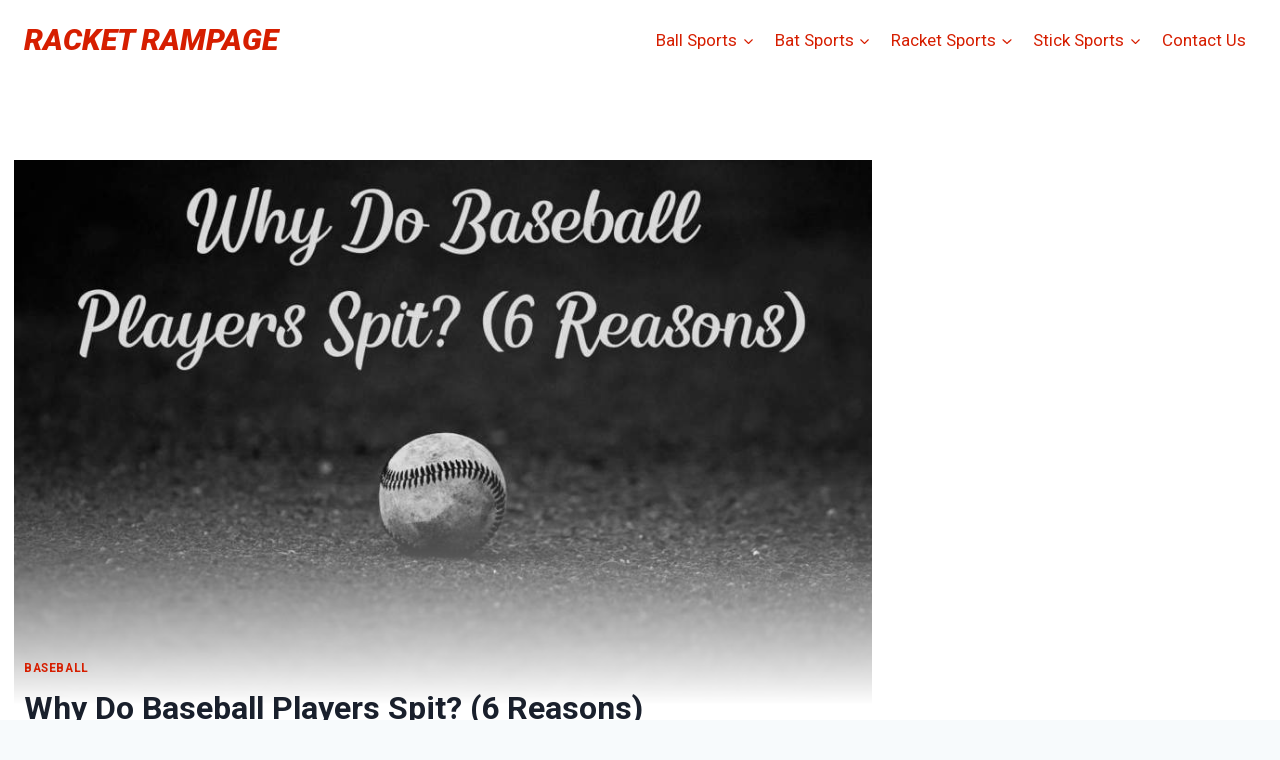

--- FILE ---
content_type: text/html; charset=UTF-8
request_url: https://racketrampage.com/why-do-baseball-players-spit/
body_size: 24069
content:
<!doctype html>
<html lang="en-US" class="no-js" itemtype="https://schema.org/Blog" itemscope>
<head>
		<meta charset="UTF-8">
	<meta name="viewport" content="width=device-width, initial-scale=1, minimum-scale=1">
	<title>Why Do Baseball Players Spit? (6 Reasons) &#8211; Racket Rampage</title>
<meta name='robots' content='max-image-preview:large' />
<link rel="alternate" type="application/rss+xml" title="Racket Rampage &raquo; Feed" href="https://racketrampage.com/feed/" />
<link rel="alternate" type="application/rss+xml" title="Racket Rampage &raquo; Comments Feed" href="https://racketrampage.com/comments/feed/" />
			<script>document.documentElement.classList.remove( 'no-js' );</script>
			<script>
window._wpemojiSettings = {"baseUrl":"https:\/\/s.w.org\/images\/core\/emoji\/14.0.0\/72x72\/","ext":".png","svgUrl":"https:\/\/s.w.org\/images\/core\/emoji\/14.0.0\/svg\/","svgExt":".svg","source":{"concatemoji":"https:\/\/racketrampage.com\/wp-includes\/js\/wp-emoji-release.min.js?ver=6.2.8"}};
/*! This file is auto-generated */
!function(e,a,t){var n,r,o,i=a.createElement("canvas"),p=i.getContext&&i.getContext("2d");function s(e,t){p.clearRect(0,0,i.width,i.height),p.fillText(e,0,0);e=i.toDataURL();return p.clearRect(0,0,i.width,i.height),p.fillText(t,0,0),e===i.toDataURL()}function c(e){var t=a.createElement("script");t.src=e,t.defer=t.type="text/javascript",a.getElementsByTagName("head")[0].appendChild(t)}for(o=Array("flag","emoji"),t.supports={everything:!0,everythingExceptFlag:!0},r=0;r<o.length;r++)t.supports[o[r]]=function(e){if(p&&p.fillText)switch(p.textBaseline="top",p.font="600 32px Arial",e){case"flag":return s("\ud83c\udff3\ufe0f\u200d\u26a7\ufe0f","\ud83c\udff3\ufe0f\u200b\u26a7\ufe0f")?!1:!s("\ud83c\uddfa\ud83c\uddf3","\ud83c\uddfa\u200b\ud83c\uddf3")&&!s("\ud83c\udff4\udb40\udc67\udb40\udc62\udb40\udc65\udb40\udc6e\udb40\udc67\udb40\udc7f","\ud83c\udff4\u200b\udb40\udc67\u200b\udb40\udc62\u200b\udb40\udc65\u200b\udb40\udc6e\u200b\udb40\udc67\u200b\udb40\udc7f");case"emoji":return!s("\ud83e\udef1\ud83c\udffb\u200d\ud83e\udef2\ud83c\udfff","\ud83e\udef1\ud83c\udffb\u200b\ud83e\udef2\ud83c\udfff")}return!1}(o[r]),t.supports.everything=t.supports.everything&&t.supports[o[r]],"flag"!==o[r]&&(t.supports.everythingExceptFlag=t.supports.everythingExceptFlag&&t.supports[o[r]]);t.supports.everythingExceptFlag=t.supports.everythingExceptFlag&&!t.supports.flag,t.DOMReady=!1,t.readyCallback=function(){t.DOMReady=!0},t.supports.everything||(n=function(){t.readyCallback()},a.addEventListener?(a.addEventListener("DOMContentLoaded",n,!1),e.addEventListener("load",n,!1)):(e.attachEvent("onload",n),a.attachEvent("onreadystatechange",function(){"complete"===a.readyState&&t.readyCallback()})),(e=t.source||{}).concatemoji?c(e.concatemoji):e.wpemoji&&e.twemoji&&(c(e.twemoji),c(e.wpemoji)))}(window,document,window._wpemojiSettings);
</script>
<style>
img.wp-smiley,
img.emoji {
	display: inline !important;
	border: none !important;
	box-shadow: none !important;
	height: 1em !important;
	width: 1em !important;
	margin: 0 0.07em !important;
	vertical-align: -0.1em !important;
	background: none !important;
	padding: 0 !important;
}
</style>
	<link rel='stylesheet' id='style-css' href='https://racketrampage.com/wp-content/themes/kadence/style.css?ver=1.1.33.1' media='screen, projection, print' />
<link rel='stylesheet' id='wp-block-library-css' href='https://racketrampage.com/wp-includes/css/dist/block-library/style.min.css?ver=6.2.8' media='all' />
<link rel='stylesheet' id='wp-components-css' href='https://racketrampage.com/wp-includes/css/dist/components/style.min.css?ver=6.2.8' media='all' />
<link rel='stylesheet' id='wp-block-editor-css' href='https://racketrampage.com/wp-includes/css/dist/block-editor/style.min.css?ver=6.2.8' media='all' />
<link rel='stylesheet' id='wp-nux-css' href='https://racketrampage.com/wp-includes/css/dist/nux/style.min.css?ver=6.2.8' media='all' />
<link rel='stylesheet' id='wp-reusable-blocks-css' href='https://racketrampage.com/wp-includes/css/dist/reusable-blocks/style.min.css?ver=6.2.8' media='all' />
<link rel='stylesheet' id='wp-editor-css' href='https://racketrampage.com/wp-includes/css/dist/editor/style.min.css?ver=6.2.8' media='all' />
<link rel='stylesheet' id='i2-pros-cons-block-style-css-css' href='https://racketrampage.com/wp-content/plugins/i2-pro-cons/dist/blocks.editor.build.css?ver=1.3.1' media='all' />
<style id='i2-pros-cons-block-style-css-inline-css'>
 .i2-pros-cons-wrapper .i2-cons,.i2-pros-cons-wrapper .i2-pros{width: 48%;} .i2-pros-cons-wrapper .i2-spacer{width: 4%; display:block;} .i2-pros-cons-main-wrapper .i2pctitle{text-align: center!important;} .i2-pros-cons-main-wrapper .i2pctitle{color: #ffffff!important;} .i2-pros-cons-main-wrapper .i2pctitle{background-color: #10c9a8!important;} .i2-pros-cons-wrapper .i2-cons-title,.i2-pros-cons-wrapper .i2-pros-title{color: #ffffff!important;}.i2-pros-cons-wrapper .i2-pros-title {background-color: #10c9a8 !important;} .i2-pros-cons-wrapper .i2-cons-title{background-color: #f62d33!important;} .i2-pros-cons-wrapper .section ul li i{top: 8px!important;} .i2-pros-cons-wrapper .i2-pros  ul li i{color: #10c9a8!important;} .i2-pros-cons-wrapper .i2-cons ul li i{color: #f62d33!important;} .i2-pros-cons-main-wrapper .i2-button-wrapper a{color: #ffffff!important;} .i2-pros-cons-main-wrapper .i2-button-wrapper a{background-color: #10c9a8; border-color:#10c9a8;} .i2-pros-cons-main-wrapper .i2-button-wrapper a:hover{background-color: #f62d33; border-color:#f62d33;} .i2-pros-cons-main-wrapper .i2-button-wrapper a{line-height : 30px; font-size:16.5px;} .i2-pros-cons-main-wrapper .i2-button-wrapper a{min-width:35%; }
</style>
<link rel='stylesheet' id='i2-pros-and-cons-custom-fonts-icons-style-css' href='https://racketrampage.com/wp-content/plugins/i2-pro-cons/dist/fonts/styles.css?ver=1.3.1' media='all' />
<link rel='stylesheet' id='classic-theme-styles-css' href='https://racketrampage.com/wp-includes/css/classic-themes.min.css?ver=6.2.8' media='all' />
<style id='global-styles-inline-css'>
body{--wp--preset--color--black: #000000;--wp--preset--color--cyan-bluish-gray: #abb8c3;--wp--preset--color--white: #ffffff;--wp--preset--color--pale-pink: #f78da7;--wp--preset--color--vivid-red: #cf2e2e;--wp--preset--color--luminous-vivid-orange: #ff6900;--wp--preset--color--luminous-vivid-amber: #fcb900;--wp--preset--color--light-green-cyan: #7bdcb5;--wp--preset--color--vivid-green-cyan: #00d084;--wp--preset--color--pale-cyan-blue: #8ed1fc;--wp--preset--color--vivid-cyan-blue: #0693e3;--wp--preset--color--vivid-purple: #9b51e0;--wp--preset--color--theme-palette-1: #d61e00;--wp--preset--color--theme-palette-2: #215387;--wp--preset--color--theme-palette-3: #1A202C;--wp--preset--color--theme-palette-4: #2D3748;--wp--preset--color--theme-palette-5: #4A5568;--wp--preset--color--theme-palette-6: #718096;--wp--preset--color--theme-palette-7: #EDF2F7;--wp--preset--color--theme-palette-8: #F7FAFC;--wp--preset--color--theme-palette-9: #ffffff;--wp--preset--gradient--vivid-cyan-blue-to-vivid-purple: linear-gradient(135deg,rgba(6,147,227,1) 0%,rgb(155,81,224) 100%);--wp--preset--gradient--light-green-cyan-to-vivid-green-cyan: linear-gradient(135deg,rgb(122,220,180) 0%,rgb(0,208,130) 100%);--wp--preset--gradient--luminous-vivid-amber-to-luminous-vivid-orange: linear-gradient(135deg,rgba(252,185,0,1) 0%,rgba(255,105,0,1) 100%);--wp--preset--gradient--luminous-vivid-orange-to-vivid-red: linear-gradient(135deg,rgba(255,105,0,1) 0%,rgb(207,46,46) 100%);--wp--preset--gradient--very-light-gray-to-cyan-bluish-gray: linear-gradient(135deg,rgb(238,238,238) 0%,rgb(169,184,195) 100%);--wp--preset--gradient--cool-to-warm-spectrum: linear-gradient(135deg,rgb(74,234,220) 0%,rgb(151,120,209) 20%,rgb(207,42,186) 40%,rgb(238,44,130) 60%,rgb(251,105,98) 80%,rgb(254,248,76) 100%);--wp--preset--gradient--blush-light-purple: linear-gradient(135deg,rgb(255,206,236) 0%,rgb(152,150,240) 100%);--wp--preset--gradient--blush-bordeaux: linear-gradient(135deg,rgb(254,205,165) 0%,rgb(254,45,45) 50%,rgb(107,0,62) 100%);--wp--preset--gradient--luminous-dusk: linear-gradient(135deg,rgb(255,203,112) 0%,rgb(199,81,192) 50%,rgb(65,88,208) 100%);--wp--preset--gradient--pale-ocean: linear-gradient(135deg,rgb(255,245,203) 0%,rgb(182,227,212) 50%,rgb(51,167,181) 100%);--wp--preset--gradient--electric-grass: linear-gradient(135deg,rgb(202,248,128) 0%,rgb(113,206,126) 100%);--wp--preset--gradient--midnight: linear-gradient(135deg,rgb(2,3,129) 0%,rgb(40,116,252) 100%);--wp--preset--duotone--dark-grayscale: url('#wp-duotone-dark-grayscale');--wp--preset--duotone--grayscale: url('#wp-duotone-grayscale');--wp--preset--duotone--purple-yellow: url('#wp-duotone-purple-yellow');--wp--preset--duotone--blue-red: url('#wp-duotone-blue-red');--wp--preset--duotone--midnight: url('#wp-duotone-midnight');--wp--preset--duotone--magenta-yellow: url('#wp-duotone-magenta-yellow');--wp--preset--duotone--purple-green: url('#wp-duotone-purple-green');--wp--preset--duotone--blue-orange: url('#wp-duotone-blue-orange');--wp--preset--font-size--small: 14px;--wp--preset--font-size--medium: 24px;--wp--preset--font-size--large: 32px;--wp--preset--font-size--x-large: 42px;--wp--preset--font-size--larger: 40px;--wp--preset--spacing--20: 0.44rem;--wp--preset--spacing--30: 0.67rem;--wp--preset--spacing--40: 1rem;--wp--preset--spacing--50: 1.5rem;--wp--preset--spacing--60: 2.25rem;--wp--preset--spacing--70: 3.38rem;--wp--preset--spacing--80: 5.06rem;--wp--preset--shadow--natural: 6px 6px 9px rgba(0, 0, 0, 0.2);--wp--preset--shadow--deep: 12px 12px 50px rgba(0, 0, 0, 0.4);--wp--preset--shadow--sharp: 6px 6px 0px rgba(0, 0, 0, 0.2);--wp--preset--shadow--outlined: 6px 6px 0px -3px rgba(255, 255, 255, 1), 6px 6px rgba(0, 0, 0, 1);--wp--preset--shadow--crisp: 6px 6px 0px rgba(0, 0, 0, 1);}:where(.is-layout-flex){gap: 0.5em;}body .is-layout-flow > .alignleft{float: left;margin-inline-start: 0;margin-inline-end: 2em;}body .is-layout-flow > .alignright{float: right;margin-inline-start: 2em;margin-inline-end: 0;}body .is-layout-flow > .aligncenter{margin-left: auto !important;margin-right: auto !important;}body .is-layout-constrained > .alignleft{float: left;margin-inline-start: 0;margin-inline-end: 2em;}body .is-layout-constrained > .alignright{float: right;margin-inline-start: 2em;margin-inline-end: 0;}body .is-layout-constrained > .aligncenter{margin-left: auto !important;margin-right: auto !important;}body .is-layout-constrained > :where(:not(.alignleft):not(.alignright):not(.alignfull)){max-width: var(--wp--style--global--content-size);margin-left: auto !important;margin-right: auto !important;}body .is-layout-constrained > .alignwide{max-width: var(--wp--style--global--wide-size);}body .is-layout-flex{display: flex;}body .is-layout-flex{flex-wrap: wrap;align-items: center;}body .is-layout-flex > *{margin: 0;}:where(.wp-block-columns.is-layout-flex){gap: 2em;}.has-black-color{color: var(--wp--preset--color--black) !important;}.has-cyan-bluish-gray-color{color: var(--wp--preset--color--cyan-bluish-gray) !important;}.has-white-color{color: var(--wp--preset--color--white) !important;}.has-pale-pink-color{color: var(--wp--preset--color--pale-pink) !important;}.has-vivid-red-color{color: var(--wp--preset--color--vivid-red) !important;}.has-luminous-vivid-orange-color{color: var(--wp--preset--color--luminous-vivid-orange) !important;}.has-luminous-vivid-amber-color{color: var(--wp--preset--color--luminous-vivid-amber) !important;}.has-light-green-cyan-color{color: var(--wp--preset--color--light-green-cyan) !important;}.has-vivid-green-cyan-color{color: var(--wp--preset--color--vivid-green-cyan) !important;}.has-pale-cyan-blue-color{color: var(--wp--preset--color--pale-cyan-blue) !important;}.has-vivid-cyan-blue-color{color: var(--wp--preset--color--vivid-cyan-blue) !important;}.has-vivid-purple-color{color: var(--wp--preset--color--vivid-purple) !important;}.has-black-background-color{background-color: var(--wp--preset--color--black) !important;}.has-cyan-bluish-gray-background-color{background-color: var(--wp--preset--color--cyan-bluish-gray) !important;}.has-white-background-color{background-color: var(--wp--preset--color--white) !important;}.has-pale-pink-background-color{background-color: var(--wp--preset--color--pale-pink) !important;}.has-vivid-red-background-color{background-color: var(--wp--preset--color--vivid-red) !important;}.has-luminous-vivid-orange-background-color{background-color: var(--wp--preset--color--luminous-vivid-orange) !important;}.has-luminous-vivid-amber-background-color{background-color: var(--wp--preset--color--luminous-vivid-amber) !important;}.has-light-green-cyan-background-color{background-color: var(--wp--preset--color--light-green-cyan) !important;}.has-vivid-green-cyan-background-color{background-color: var(--wp--preset--color--vivid-green-cyan) !important;}.has-pale-cyan-blue-background-color{background-color: var(--wp--preset--color--pale-cyan-blue) !important;}.has-vivid-cyan-blue-background-color{background-color: var(--wp--preset--color--vivid-cyan-blue) !important;}.has-vivid-purple-background-color{background-color: var(--wp--preset--color--vivid-purple) !important;}.has-black-border-color{border-color: var(--wp--preset--color--black) !important;}.has-cyan-bluish-gray-border-color{border-color: var(--wp--preset--color--cyan-bluish-gray) !important;}.has-white-border-color{border-color: var(--wp--preset--color--white) !important;}.has-pale-pink-border-color{border-color: var(--wp--preset--color--pale-pink) !important;}.has-vivid-red-border-color{border-color: var(--wp--preset--color--vivid-red) !important;}.has-luminous-vivid-orange-border-color{border-color: var(--wp--preset--color--luminous-vivid-orange) !important;}.has-luminous-vivid-amber-border-color{border-color: var(--wp--preset--color--luminous-vivid-amber) !important;}.has-light-green-cyan-border-color{border-color: var(--wp--preset--color--light-green-cyan) !important;}.has-vivid-green-cyan-border-color{border-color: var(--wp--preset--color--vivid-green-cyan) !important;}.has-pale-cyan-blue-border-color{border-color: var(--wp--preset--color--pale-cyan-blue) !important;}.has-vivid-cyan-blue-border-color{border-color: var(--wp--preset--color--vivid-cyan-blue) !important;}.has-vivid-purple-border-color{border-color: var(--wp--preset--color--vivid-purple) !important;}.has-vivid-cyan-blue-to-vivid-purple-gradient-background{background: var(--wp--preset--gradient--vivid-cyan-blue-to-vivid-purple) !important;}.has-light-green-cyan-to-vivid-green-cyan-gradient-background{background: var(--wp--preset--gradient--light-green-cyan-to-vivid-green-cyan) !important;}.has-luminous-vivid-amber-to-luminous-vivid-orange-gradient-background{background: var(--wp--preset--gradient--luminous-vivid-amber-to-luminous-vivid-orange) !important;}.has-luminous-vivid-orange-to-vivid-red-gradient-background{background: var(--wp--preset--gradient--luminous-vivid-orange-to-vivid-red) !important;}.has-very-light-gray-to-cyan-bluish-gray-gradient-background{background: var(--wp--preset--gradient--very-light-gray-to-cyan-bluish-gray) !important;}.has-cool-to-warm-spectrum-gradient-background{background: var(--wp--preset--gradient--cool-to-warm-spectrum) !important;}.has-blush-light-purple-gradient-background{background: var(--wp--preset--gradient--blush-light-purple) !important;}.has-blush-bordeaux-gradient-background{background: var(--wp--preset--gradient--blush-bordeaux) !important;}.has-luminous-dusk-gradient-background{background: var(--wp--preset--gradient--luminous-dusk) !important;}.has-pale-ocean-gradient-background{background: var(--wp--preset--gradient--pale-ocean) !important;}.has-electric-grass-gradient-background{background: var(--wp--preset--gradient--electric-grass) !important;}.has-midnight-gradient-background{background: var(--wp--preset--gradient--midnight) !important;}.has-small-font-size{font-size: var(--wp--preset--font-size--small) !important;}.has-medium-font-size{font-size: var(--wp--preset--font-size--medium) !important;}.has-large-font-size{font-size: var(--wp--preset--font-size--large) !important;}.has-x-large-font-size{font-size: var(--wp--preset--font-size--x-large) !important;}
.wp-block-navigation a:where(:not(.wp-element-button)){color: inherit;}
:where(.wp-block-columns.is-layout-flex){gap: 2em;}
.wp-block-pullquote{font-size: 1.5em;line-height: 1.6;}
</style>
<link rel='stylesheet' id='contact-form-7-css' href='https://racketrampage.com/wp-content/plugins/contact-form-7/includes/css/styles.css?ver=5.8.7' media='all' />
<link rel='stylesheet' id='toc-screen-css' href='https://racketrampage.com/wp-content/plugins/table-of-contents-plus/screen.min.css?ver=2106' media='all' />
<link rel='stylesheet' id='kadence-global-css' href='https://racketrampage.com/wp-content/themes/kadence/assets/css/global.min.css?ver=1.1.33.1' media='all' />
<style id='kadence-global-inline-css'>
/* Kadence Base CSS */
:root{--global-palette1:#d61e00;--global-palette2:#215387;--global-palette3:#1A202C;--global-palette4:#2D3748;--global-palette5:#4A5568;--global-palette6:#718096;--global-palette7:#EDF2F7;--global-palette8:#F7FAFC;--global-palette9:#ffffff;--global-palette9rgb:255, 255, 255;--global-palette-highlight:var(--global-palette1);--global-palette-highlight-alt:var(--global-palette2);--global-palette-highlight-alt2:var(--global-palette9);--global-palette-btn-bg:var(--global-palette1);--global-palette-btn-bg-hover:var(--global-palette2);--global-palette-btn:var(--global-palette9);--global-palette-btn-hover:var(--global-palette9);--global-body-font-family:Roboto, sans-serif;--global-heading-font-family:inherit;--global-primary-nav-font-family:inherit;--global-fallback-font:sans-serif;--global-display-fallback-font:sans-serif;--global-content-width:1290px;--global-content-narrow-width:842px;--global-content-edge-padding:1.5rem;--global-calc-content-width:calc(1290px - var(--global-content-edge-padding) - var(--global-content-edge-padding) );}.wp-site-blocks{--global-vw:calc( 100vw - ( 0.5 * var(--scrollbar-offset)));}:root .has-theme-palette-1-background-color{background-color:var(--global-palette1);}:root .has-theme-palette-1-color{color:var(--global-palette1);}:root .has-theme-palette-2-background-color{background-color:var(--global-palette2);}:root .has-theme-palette-2-color{color:var(--global-palette2);}:root .has-theme-palette-3-background-color{background-color:var(--global-palette3);}:root .has-theme-palette-3-color{color:var(--global-palette3);}:root .has-theme-palette-4-background-color{background-color:var(--global-palette4);}:root .has-theme-palette-4-color{color:var(--global-palette4);}:root .has-theme-palette-5-background-color{background-color:var(--global-palette5);}:root .has-theme-palette-5-color{color:var(--global-palette5);}:root .has-theme-palette-6-background-color{background-color:var(--global-palette6);}:root .has-theme-palette-6-color{color:var(--global-palette6);}:root .has-theme-palette-7-background-color{background-color:var(--global-palette7);}:root .has-theme-palette-7-color{color:var(--global-palette7);}:root .has-theme-palette-8-background-color{background-color:var(--global-palette8);}:root .has-theme-palette-8-color{color:var(--global-palette8);}:root .has-theme-palette-9-background-color{background-color:var(--global-palette9);}:root .has-theme-palette-9-color{color:var(--global-palette9);}:root .has-theme-palette1-background-color{background-color:var(--global-palette1);}:root .has-theme-palette1-color{color:var(--global-palette1);}:root .has-theme-palette2-background-color{background-color:var(--global-palette2);}:root .has-theme-palette2-color{color:var(--global-palette2);}:root .has-theme-palette3-background-color{background-color:var(--global-palette3);}:root .has-theme-palette3-color{color:var(--global-palette3);}:root .has-theme-palette4-background-color{background-color:var(--global-palette4);}:root .has-theme-palette4-color{color:var(--global-palette4);}:root .has-theme-palette5-background-color{background-color:var(--global-palette5);}:root .has-theme-palette5-color{color:var(--global-palette5);}:root .has-theme-palette6-background-color{background-color:var(--global-palette6);}:root .has-theme-palette6-color{color:var(--global-palette6);}:root .has-theme-palette7-background-color{background-color:var(--global-palette7);}:root .has-theme-palette7-color{color:var(--global-palette7);}:root .has-theme-palette8-background-color{background-color:var(--global-palette8);}:root .has-theme-palette8-color{color:var(--global-palette8);}:root .has-theme-palette9-background-color{background-color:var(--global-palette9);}:root .has-theme-palette9-color{color:var(--global-palette9);}body{background:var(--global-palette8);}body, input, select, optgroup, textarea{font-style:normal;font-weight:normal;font-size:17px;line-height:1.6;font-family:var(--global-body-font-family);color:var(--global-palette4);}.content-bg, body.content-style-unboxed .site{background:var(--global-palette9);}h1,h2,h3,h4,h5,h6{font-family:var(--global-heading-font-family);}h1{font-weight:700;font-size:32px;line-height:1.5;color:var(--global-palette3);}h2{font-weight:700;font-size:28px;line-height:1.5;color:var(--global-palette3);}h3{font-weight:700;font-size:24px;line-height:1.5;color:var(--global-palette3);}h4{font-weight:700;font-size:22px;line-height:1.5;color:var(--global-palette4);}h5{font-weight:700;font-size:20px;line-height:1.5;color:var(--global-palette4);}h6{font-weight:700;font-size:18px;line-height:1.5;color:var(--global-palette5);}.entry-hero .kadence-breadcrumbs{max-width:1290px;}.site-container, .site-header-row-layout-contained, .site-footer-row-layout-contained, .entry-hero-layout-contained, .comments-area, .alignfull > .wp-block-cover__inner-container, .alignwide > .wp-block-cover__inner-container{max-width:var(--global-content-width);}.content-width-narrow .content-container.site-container, .content-width-narrow .hero-container.site-container{max-width:var(--global-content-narrow-width);}@media all and (min-width: 1520px){.wp-site-blocks .content-container  .alignwide{margin-left:-115px;margin-right:-115px;width:unset;max-width:unset;}}@media all and (min-width: 1102px){.content-width-narrow .wp-site-blocks .content-container .alignwide{margin-left:-130px;margin-right:-130px;width:unset;max-width:unset;}}.content-style-boxed .wp-site-blocks .entry-content .alignwide{margin-left:-2rem;margin-right:-2rem;}@media all and (max-width: 1024px){.content-style-boxed .wp-site-blocks .entry-content .alignwide{margin-left:-2rem;margin-right:-2rem;}}@media all and (max-width: 767px){.content-style-boxed .wp-site-blocks .entry-content .alignwide{margin-left:-1.5rem;margin-right:-1.5rem;}}.content-area{margin-top:5rem;margin-bottom:5rem;}@media all and (max-width: 1024px){.content-area{margin-top:3rem;margin-bottom:3rem;}}@media all and (max-width: 767px){.content-area{margin-top:2rem;margin-bottom:2rem;}}.entry-content-wrap{padding:2rem;}@media all and (max-width: 1024px){.entry-content-wrap{padding:2rem;}}@media all and (max-width: 767px){.entry-content-wrap{padding:1.5rem;}}.entry.single-entry{box-shadow:0px 15px 15px -10px rgba(0,0,0,0.05);}.entry.loop-entry{box-shadow:0px 15px 15px -10px rgba(0,0,0,0.05);}.loop-entry .entry-content-wrap{padding:2rem;}@media all and (max-width: 1024px){.loop-entry .entry-content-wrap{padding:2rem;}}@media all and (max-width: 767px){.loop-entry .entry-content-wrap{padding:1.5rem;}}.primary-sidebar.widget-area .widget{margin-bottom:1.5em;color:var(--global-palette4);}.primary-sidebar.widget-area .widget-title{font-weight:700;font-size:20px;line-height:1.5;color:var(--global-palette3);}button, .button, .wp-block-button__link, input[type="button"], input[type="reset"], input[type="submit"], .fl-button, .elementor-button-wrapper .elementor-button{box-shadow:0px 0px 0px -7px rgba(0,0,0,0);}button:hover, button:focus, button:active, .button:hover, .button:focus, .button:active, .wp-block-button__link:hover, .wp-block-button__link:focus, .wp-block-button__link:active, input[type="button"]:hover, input[type="button"]:focus, input[type="button"]:active, input[type="reset"]:hover, input[type="reset"]:focus, input[type="reset"]:active, input[type="submit"]:hover, input[type="submit"]:focus, input[type="submit"]:active, .elementor-button-wrapper .elementor-button:hover, .elementor-button-wrapper .elementor-button:focus, .elementor-button-wrapper .elementor-button:active{box-shadow:0px 15px 25px -7px rgba(0,0,0,0.1);}@media all and (min-width: 1025px){.transparent-header .entry-hero .entry-hero-container-inner{padding-top:80px;}}@media all and (max-width: 1024px){.mobile-transparent-header .entry-hero .entry-hero-container-inner{padding-top:80px;}}@media all and (max-width: 767px){.mobile-transparent-header .entry-hero .entry-hero-container-inner{padding-top:80px;}}.site-middle-footer-inner-wrap{padding-top:30px;padding-bottom:30px;grid-column-gap:30px;grid-row-gap:30px;}.site-middle-footer-inner-wrap .widget{margin-bottom:30px;}.site-middle-footer-inner-wrap .site-footer-section:not(:last-child):after{right:calc(-30px / 2);}.site-top-footer-inner-wrap{padding-top:30px;padding-bottom:30px;grid-column-gap:30px;grid-row-gap:30px;}.site-top-footer-inner-wrap .widget{margin-bottom:30px;}.site-top-footer-inner-wrap .site-footer-section:not(:last-child):after{right:calc(-30px / 2);}.site-bottom-footer-inner-wrap{padding-top:30px;padding-bottom:30px;grid-column-gap:30px;}.site-bottom-footer-inner-wrap .widget{margin-bottom:30px;}.site-bottom-footer-inner-wrap .site-footer-section:not(:last-child):after{right:calc(-30px / 2);}.footer-social-wrap .footer-social-inner-wrap{font-size:1em;gap:0.3em;}.site-footer .site-footer-wrap .site-footer-section .footer-social-wrap .footer-social-inner-wrap .social-button{border:2px none transparent;border-radius:3px;}#colophon .footer-html{font-style:normal;color:#910a24;}#kt-scroll-up-reader, #kt-scroll-up{border-radius:0px 0px 0px 0px;bottom:30px;font-size:1.2em;padding:0.4em 0.4em 0.4em 0.4em;}#kt-scroll-up-reader.scroll-up-side-right, #kt-scroll-up.scroll-up-side-right{right:30px;}#kt-scroll-up-reader.scroll-up-side-left, #kt-scroll-up.scroll-up-side-left{left:30px;}#colophon .footer-navigation .footer-menu-container > ul > li > a{padding-left:calc(1.2em / 2);padding-right:calc(1.2em / 2);color:#910a24;}#colophon .footer-navigation .footer-menu-container > ul li a:hover{color:#010a17;}#colophon .footer-navigation .footer-menu-container > ul li.current-menu-item > a{color:var(--global-palette3);}.entry-hero.page-hero-section .entry-header{min-height:200px;}.entry-hero.post-hero-section .entry-header{min-height:200px;}
/* Kadence Header CSS */
@media all and (max-width: 1024px){.mobile-transparent-header #masthead{position:absolute;left:0px;right:0px;z-index:100;}.kadence-scrollbar-fixer.mobile-transparent-header #masthead{right:var(--scrollbar-offset,0);}.mobile-transparent-header #masthead, .mobile-transparent-header .site-top-header-wrap .site-header-row-container-inner, .mobile-transparent-header .site-main-header-wrap .site-header-row-container-inner, .mobile-transparent-header .site-bottom-header-wrap .site-header-row-container-inner{background:transparent;}.site-header-row-tablet-layout-fullwidth, .site-header-row-tablet-layout-standard{padding:0px;}}@media all and (min-width: 1025px){.transparent-header #masthead{position:absolute;left:0px;right:0px;z-index:100;}.transparent-header.kadence-scrollbar-fixer #masthead{right:var(--scrollbar-offset,0);}.transparent-header #masthead, .transparent-header .site-top-header-wrap .site-header-row-container-inner, .transparent-header .site-main-header-wrap .site-header-row-container-inner, .transparent-header .site-bottom-header-wrap .site-header-row-container-inner{background:transparent;}}.site-branding a.brand img{max-width:171px;}.site-branding a.brand img.svg-logo-image{width:171px;}.site-branding{padding:0px 0px 0px 0px;}#masthead, #masthead .kadence-sticky-header.item-is-fixed:not(.item-at-start):not(.site-header-row-container), #masthead .kadence-sticky-header.item-is-fixed:not(.item-at-start) > .site-header-row-container-inner{background:#ffffff;}.site-main-header-inner-wrap{min-height:80px;}.site-top-header-inner-wrap{min-height:0px;}.site-bottom-header-inner-wrap{min-height:0px;}.header-navigation[class*="header-navigation-style-underline"] .header-menu-container.primary-menu-container>ul>li>a:after{width:calc( 100% - 1.2em);}.main-navigation .primary-menu-container > ul > li.menu-item > a{padding-left:calc(1.2em / 2);padding-right:calc(1.2em / 2);padding-top:0.6em;padding-bottom:0.6em;color:#910a24;}.main-navigation .primary-menu-container > ul > li.menu-item > .dropdown-nav-special-toggle{right:calc(1.2em / 2);}.main-navigation .primary-menu-container > ul > li.menu-item > a:hover{color:#000000;}.main-navigation .primary-menu-container > ul > li.menu-item.current-menu-item > a{color:var(--global-palette3);}.header-navigation[class*="header-navigation-style-underline"] .header-menu-container.secondary-menu-container>ul>li>a:after{width:calc( 100% - 1.2em);}.secondary-navigation .secondary-menu-container > ul > li.menu-item > a{padding-left:calc(1.2em / 2);padding-right:calc(1.2em / 2);padding-top:0.6em;padding-bottom:0.6em;color:var(--global-palette5);}.secondary-navigation .primary-menu-container > ul > li.menu-item > .dropdown-nav-special-toggle{right:calc(1.2em / 2);}.secondary-navigation .secondary-menu-container > ul > li.menu-item > a:hover{color:var(--global-palette-highlight);}.secondary-navigation .secondary-menu-container > ul > li.menu-item.current-menu-item > a{color:var(--global-palette3);}.header-navigation .header-menu-container ul ul.sub-menu, .header-navigation .header-menu-container ul ul.submenu{background:#ffffff;box-shadow:0px 2px 13px 0px rgba(0,0,0,0.1);}.header-navigation .header-menu-container ul ul li.menu-item, .header-menu-container ul.menu > li.kadence-menu-mega-enabled > ul > li.menu-item > a{border-bottom:1px solid rgba(255,255,255,0.1);}.header-navigation .header-menu-container ul ul li.menu-item > a{width:200px;padding-top:1em;padding-bottom:1em;color:#910a24;font-style:normal;font-size:16px;}.header-navigation .header-menu-container ul ul li.menu-item > a:hover{color:#000000;background:#ffffff;}.header-navigation .header-menu-container ul ul li.menu-item.current-menu-item > a{color:var(--global-palette9);background:#ffffff;}.mobile-toggle-open-container .menu-toggle-open{color:var(--global-palette5);padding:0.4em 0.6em 0.4em 0.6em;font-size:14px;}.mobile-toggle-open-container .menu-toggle-open.menu-toggle-style-bordered{border:1px solid currentColor;}.mobile-toggle-open-container .menu-toggle-open .menu-toggle-icon{font-size:20px;}.mobile-toggle-open-container .menu-toggle-open:hover, .mobile-toggle-open-container .menu-toggle-open:focus{color:var(--global-palette-highlight);}.mobile-navigation ul li{font-size:14px;}.mobile-navigation ul li a{padding-top:1em;padding-bottom:1em;}.mobile-navigation ul li > a, .mobile-navigation ul li.menu-item-has-children > .drawer-nav-drop-wrap{background:#0f0e0e;color:#ffffff;}.mobile-navigation ul li > a:hover, .mobile-navigation ul li.menu-item-has-children > .drawer-nav-drop-wrap:hover{background:#ffffff;color:var(--global-palette1);}.mobile-navigation ul li.current-menu-item > a, .mobile-navigation ul li.current-menu-item.menu-item-has-children > .drawer-nav-drop-wrap{background:#ffffff;color:var(--global-palette-highlight);}.mobile-navigation ul li.menu-item-has-children .drawer-nav-drop-wrap, .mobile-navigation ul li:not(.menu-item-has-children) a{border-bottom:1px solid rgba(255,255,255,0.1);}.mobile-navigation:not(.drawer-navigation-parent-toggle-true) ul li.menu-item-has-children .drawer-nav-drop-wrap button{border-left:1px solid rgba(255,255,255,0.1);}#mobile-drawer .drawer-header .drawer-toggle{padding:0.6em 0.15em 0.6em 0.15em;font-size:24px;}#main-header .header-button{border:2px none transparent;box-shadow:0px 0px 0px -7px rgba(0,0,0,0);}#main-header .header-button:hover{box-shadow:0px 15px 25px -7px rgba(0,0,0,0.1);}.header-social-wrap .header-social-inner-wrap{font-size:1em;gap:0.3em;}.header-social-wrap .header-social-inner-wrap .social-button{border:2px none transparent;border-radius:3px;}.header-mobile-social-wrap .header-mobile-social-inner-wrap{font-size:1em;gap:0.3em;}.header-mobile-social-wrap .header-mobile-social-inner-wrap .social-button{border:2px none transparent;border-radius:3px;}.search-toggle-open-container .search-toggle-open{color:var(--global-palette5);}.search-toggle-open-container .search-toggle-open.search-toggle-style-bordered{border:1px solid currentColor;}.search-toggle-open-container .search-toggle-open .search-toggle-icon{font-size:1em;}.search-toggle-open-container .search-toggle-open:hover, .search-toggle-open-container .search-toggle-open:focus{color:var(--global-palette-highlight);}#search-drawer .drawer-inner{background:rgba(9, 12, 16, 0.97);}.mobile-header-button-wrap .mobile-header-button-inner-wrap .mobile-header-button{border:2px none transparent;box-shadow:0px 0px 0px -7px rgba(0,0,0,0);}.mobile-header-button-wrap .mobile-header-button-inner-wrap .mobile-header-button:hover{box-shadow:0px 15px 25px -7px rgba(0,0,0,0.1);}
</style>
<script src='https://racketrampage.com/wp-includes/js/jquery/jquery.min.js?ver=3.6.4' id='jquery-core-js'></script>
<script src='https://racketrampage.com/wp-includes/js/jquery/jquery-migrate.min.js?ver=3.4.0' id='jquery-migrate-js'></script>
<link rel="https://api.w.org/" href="https://racketrampage.com/wp-json/" /><link rel="alternate" type="application/json" href="https://racketrampage.com/wp-json/wp/v2/posts/3377" /><link rel="EditURI" type="application/rsd+xml" title="RSD" href="https://racketrampage.com/xmlrpc.php?rsd" />
<link rel="wlwmanifest" type="application/wlwmanifest+xml" href="https://racketrampage.com/wp-includes/wlwmanifest.xml" />
<meta name="generator" content="WordPress 6.2.8" />
<link rel="canonical" href="https://racketrampage.com/why-do-baseball-players-spit/" />
<link rel='shortlink' href='https://racketrampage.com/?p=3377' />
<link rel="alternate" type="application/json+oembed" href="https://racketrampage.com/wp-json/oembed/1.0/embed?url=https%3A%2F%2Fracketrampage.com%2Fwhy-do-baseball-players-spit%2F" />
<link rel="alternate" type="text/xml+oembed" href="https://racketrampage.com/wp-json/oembed/1.0/embed?url=https%3A%2F%2Fracketrampage.com%2Fwhy-do-baseball-players-spit%2F&#038;format=xml" />
<style type="text/css">div#toc_container {background: #fafafa;border: 1px solid #000000;}div#toc_container p.toc_title {color: #000000;}div#toc_container p.toc_title a,div#toc_container ul.toc_list a {color: #90021d;}div#toc_container p.toc_title a:hover,div#toc_container ul.toc_list a:hover {color: #3c3c3c;}div#toc_container p.toc_title a:hover,div#toc_container ul.toc_list a:hover {color: #3c3c3c;}</style><link rel="preload" id="kadence-header-preload" href="https://racketrampage.com/wp-content/themes/kadence/assets/css/header.min.css?ver=1.1.33.1" as="style">
<link rel="preload" id="kadence-content-preload" href="https://racketrampage.com/wp-content/themes/kadence/assets/css/content.min.css?ver=1.1.33.1" as="style">
<link rel="preload" id="kadence-sidebar-preload" href="https://racketrampage.com/wp-content/themes/kadence/assets/css/sidebar.min.css?ver=1.1.33.1" as="style">
<link rel="preload" id="kadence-author-box-preload" href="https://racketrampage.com/wp-content/themes/kadence/assets/css/author-box.min.css?ver=1.1.33.1" as="style">
<link rel="preload" id="kadence-footer-preload" href="https://racketrampage.com/wp-content/themes/kadence/assets/css/footer.min.css?ver=1.1.33.1" as="style">
<link rel="preload" href="https://racketrampage.com/wp-content/fonts/roboto/KFOmCnqEu92Fr1Mu4mxK.woff2" as="font" type="font/woff2" crossorigin><link rel="preload" href="https://racketrampage.com/wp-content/fonts/roboto/KFOlCnqEu92Fr1MmWUlfBBc4.woff2" as="font" type="font/woff2" crossorigin><link rel='stylesheet' id='kadence-fonts-css' href='https://racketrampage.com/wp-content/fonts/89882421173a0f031afeb03348b611f0.css?ver=1.1.31' media='all' />
<link rel="icon" href="https://racketrampage.com/wp-content/uploads/2022/06/cropped-racket-rampage-logo.jpg-32x32.png" sizes="32x32" />
<link rel="icon" href="https://racketrampage.com/wp-content/uploads/2022/06/cropped-racket-rampage-logo.jpg-192x192.png" sizes="192x192" />
<link rel="apple-touch-icon" href="https://racketrampage.com/wp-content/uploads/2022/06/cropped-racket-rampage-logo.jpg-180x180.png" />
<meta name="msapplication-TileImage" content="https://racketrampage.com/wp-content/uploads/2022/06/cropped-racket-rampage-logo.jpg-270x270.png" />
		<style id="wp-custom-css">
			nav{font-weight: 500;}		</style>
			<link rel="preconnect" href="https://fonts.googleapis.com">
<link rel="preconnect" href="https://fonts.gstatic.com" crossorigin>
<link href="https://fonts.googleapis.com/css2?family=Roboto:ital,wght@0,400;0,700;1,900&display=swap" rel="stylesheet">
</head>

<body class="post-template-default single single-post postid-3377 single-format-standard wp-custom-logo wp-embed-responsive footer-on-bottom animate-body-popup hide-focus-outline link-style-standard has-sidebar content-title-style-normal content-width-normal content-style-unboxed content-vertical-padding-show non-transparent-header mobile-non-transparent-header">
<svg xmlns="http://www.w3.org/2000/svg" viewBox="0 0 0 0" width="0" height="0" focusable="false" role="none" style="visibility: hidden; position: absolute; left: -9999px; overflow: hidden;" ><defs><filter id="wp-duotone-dark-grayscale"><feColorMatrix color-interpolation-filters="sRGB" type="matrix" values=" .299 .587 .114 0 0 .299 .587 .114 0 0 .299 .587 .114 0 0 .299 .587 .114 0 0 " /><feComponentTransfer color-interpolation-filters="sRGB" ><feFuncR type="table" tableValues="0 0.49803921568627" /><feFuncG type="table" tableValues="0 0.49803921568627" /><feFuncB type="table" tableValues="0 0.49803921568627" /><feFuncA type="table" tableValues="1 1" /></feComponentTransfer><feComposite in2="SourceGraphic" operator="in" /></filter></defs></svg><svg xmlns="http://www.w3.org/2000/svg" viewBox="0 0 0 0" width="0" height="0" focusable="false" role="none" style="visibility: hidden; position: absolute; left: -9999px; overflow: hidden;" ><defs><filter id="wp-duotone-grayscale"><feColorMatrix color-interpolation-filters="sRGB" type="matrix" values=" .299 .587 .114 0 0 .299 .587 .114 0 0 .299 .587 .114 0 0 .299 .587 .114 0 0 " /><feComponentTransfer color-interpolation-filters="sRGB" ><feFuncR type="table" tableValues="0 1" /><feFuncG type="table" tableValues="0 1" /><feFuncB type="table" tableValues="0 1" /><feFuncA type="table" tableValues="1 1" /></feComponentTransfer><feComposite in2="SourceGraphic" operator="in" /></filter></defs></svg><svg xmlns="http://www.w3.org/2000/svg" viewBox="0 0 0 0" width="0" height="0" focusable="false" role="none" style="visibility: hidden; position: absolute; left: -9999px; overflow: hidden;" ><defs><filter id="wp-duotone-purple-yellow"><feColorMatrix color-interpolation-filters="sRGB" type="matrix" values=" .299 .587 .114 0 0 .299 .587 .114 0 0 .299 .587 .114 0 0 .299 .587 .114 0 0 " /><feComponentTransfer color-interpolation-filters="sRGB" ><feFuncR type="table" tableValues="0.54901960784314 0.98823529411765" /><feFuncG type="table" tableValues="0 1" /><feFuncB type="table" tableValues="0.71764705882353 0.25490196078431" /><feFuncA type="table" tableValues="1 1" /></feComponentTransfer><feComposite in2="SourceGraphic" operator="in" /></filter></defs></svg><svg xmlns="http://www.w3.org/2000/svg" viewBox="0 0 0 0" width="0" height="0" focusable="false" role="none" style="visibility: hidden; position: absolute; left: -9999px; overflow: hidden;" ><defs><filter id="wp-duotone-blue-red"><feColorMatrix color-interpolation-filters="sRGB" type="matrix" values=" .299 .587 .114 0 0 .299 .587 .114 0 0 .299 .587 .114 0 0 .299 .587 .114 0 0 " /><feComponentTransfer color-interpolation-filters="sRGB" ><feFuncR type="table" tableValues="0 1" /><feFuncG type="table" tableValues="0 0.27843137254902" /><feFuncB type="table" tableValues="0.5921568627451 0.27843137254902" /><feFuncA type="table" tableValues="1 1" /></feComponentTransfer><feComposite in2="SourceGraphic" operator="in" /></filter></defs></svg><svg xmlns="http://www.w3.org/2000/svg" viewBox="0 0 0 0" width="0" height="0" focusable="false" role="none" style="visibility: hidden; position: absolute; left: -9999px; overflow: hidden;" ><defs><filter id="wp-duotone-midnight"><feColorMatrix color-interpolation-filters="sRGB" type="matrix" values=" .299 .587 .114 0 0 .299 .587 .114 0 0 .299 .587 .114 0 0 .299 .587 .114 0 0 " /><feComponentTransfer color-interpolation-filters="sRGB" ><feFuncR type="table" tableValues="0 0" /><feFuncG type="table" tableValues="0 0.64705882352941" /><feFuncB type="table" tableValues="0 1" /><feFuncA type="table" tableValues="1 1" /></feComponentTransfer><feComposite in2="SourceGraphic" operator="in" /></filter></defs></svg><svg xmlns="http://www.w3.org/2000/svg" viewBox="0 0 0 0" width="0" height="0" focusable="false" role="none" style="visibility: hidden; position: absolute; left: -9999px; overflow: hidden;" ><defs><filter id="wp-duotone-magenta-yellow"><feColorMatrix color-interpolation-filters="sRGB" type="matrix" values=" .299 .587 .114 0 0 .299 .587 .114 0 0 .299 .587 .114 0 0 .299 .587 .114 0 0 " /><feComponentTransfer color-interpolation-filters="sRGB" ><feFuncR type="table" tableValues="0.78039215686275 1" /><feFuncG type="table" tableValues="0 0.94901960784314" /><feFuncB type="table" tableValues="0.35294117647059 0.47058823529412" /><feFuncA type="table" tableValues="1 1" /></feComponentTransfer><feComposite in2="SourceGraphic" operator="in" /></filter></defs></svg><svg xmlns="http://www.w3.org/2000/svg" viewBox="0 0 0 0" width="0" height="0" focusable="false" role="none" style="visibility: hidden; position: absolute; left: -9999px; overflow: hidden;" ><defs><filter id="wp-duotone-purple-green"><feColorMatrix color-interpolation-filters="sRGB" type="matrix" values=" .299 .587 .114 0 0 .299 .587 .114 0 0 .299 .587 .114 0 0 .299 .587 .114 0 0 " /><feComponentTransfer color-interpolation-filters="sRGB" ><feFuncR type="table" tableValues="0.65098039215686 0.40392156862745" /><feFuncG type="table" tableValues="0 1" /><feFuncB type="table" tableValues="0.44705882352941 0.4" /><feFuncA type="table" tableValues="1 1" /></feComponentTransfer><feComposite in2="SourceGraphic" operator="in" /></filter></defs></svg><svg xmlns="http://www.w3.org/2000/svg" viewBox="0 0 0 0" width="0" height="0" focusable="false" role="none" style="visibility: hidden; position: absolute; left: -9999px; overflow: hidden;" ><defs><filter id="wp-duotone-blue-orange"><feColorMatrix color-interpolation-filters="sRGB" type="matrix" values=" .299 .587 .114 0 0 .299 .587 .114 0 0 .299 .587 .114 0 0 .299 .587 .114 0 0 " /><feComponentTransfer color-interpolation-filters="sRGB" ><feFuncR type="table" tableValues="0.098039215686275 1" /><feFuncG type="table" tableValues="0 0.66274509803922" /><feFuncB type="table" tableValues="0.84705882352941 0.41960784313725" /><feFuncA type="table" tableValues="1 1" /></feComponentTransfer><feComposite in2="SourceGraphic" operator="in" /></filter></defs></svg><div id="wrapper" class="site wp-site-blocks">
			<a class="skip-link screen-reader-text scroll-ignore" href="#main">Skip to content</a>
		<link rel='stylesheet' id='kadence-header-css' href='https://racketrampage.com/wp-content/themes/kadence/assets/css/header.min.css?ver=1.1.33.1' media='all' />
<header id="masthead" class="site-header" role="banner" itemtype="https://schema.org/WPHeader" itemscope>
	<div id="main-header" class="site-header-wrap">
		<div class="site-header-inner-wrap">
			<div class="site-header-upper-wrap">
				<div class="site-header-upper-inner-wrap">
					<div class="site-main-header-wrap site-header-row-container site-header-focus-item site-header-row-layout-standard" data-section="kadence_customizer_header_main">
	<div class="site-header-row-container-inner">
				<div class="site-container">
			<div class="site-main-header-inner-wrap site-header-row site-header-row-has-sides site-header-row-no-center">
									<div class="site-header-main-section-left site-header-section site-header-section-left">
						<div class="site-header-item site-header-focus-item" data-section="title_tagline">
	<a href="/" class="logo-written">
	Racket Rampage
	</a>
</div><!-- data-section="title_tagline" -->
					</div>
																	<div class="site-header-main-section-right site-header-section site-header-section-right">
						<div class="site-header-item site-header-focus-item site-header-item-main-navigation header-navigation-layout-stretch-false header-navigation-layout-fill-stretch-false" data-section="kadence_customizer_primary_navigation">
		<nav id="site-navigation" class="main-navigation header-navigation nav--toggle-sub header-navigation-style-standard header-navigation-dropdown-animation-fade-down" role="navigation" aria-label="Primary Navigation">
				<div class="primary-menu-container header-menu-container">
			<ul id="primary-menu" class="menu"><li id="menu-item-5239" class="menu-item menu-item-type-taxonomy menu-item-object-category menu-item-has-children menu-item-5239"><a href="https://racketrampage.com/category/ball-sports/"><span class="nav-drop-title-wrap">Ball Sports<span class="dropdown-nav-toggle"><span class="kadence-svg-iconset svg-baseline"><svg aria-hidden="true" class="kadence-svg-icon kadence-arrow-down-svg" fill="currentColor" version="1.1" xmlns="http://www.w3.org/2000/svg" width="24" height="24" viewBox="0 0 24 24"><title>Expand</title><path d="M5.293 9.707l6 6c0.391 0.391 1.024 0.391 1.414 0l6-6c0.391-0.391 0.391-1.024 0-1.414s-1.024-0.391-1.414 0l-5.293 5.293-5.293-5.293c-0.391-0.391-1.024-0.391-1.414 0s-0.391 1.024 0 1.414z"></path>
				</svg></span></span></span></a>
<ul class="sub-menu">
	<li id="menu-item-5240" class="menu-item menu-item-type-taxonomy menu-item-object-category menu-item-5240"><a href="https://racketrampage.com/category/ball-sports/basketball/">Basketball</a></li>
	<li id="menu-item-3996" class="menu-item menu-item-type-taxonomy menu-item-object-category menu-item-3996"><a href="https://racketrampage.com/category/ball-sports/football/">Football</a></li>
	<li id="menu-item-5241" class="menu-item menu-item-type-taxonomy menu-item-object-category menu-item-5241"><a href="https://racketrampage.com/category/ball-sports/soccer/">Soccer</a></li>
</ul>
</li>
<li id="menu-item-5242" class="menu-item menu-item-type-taxonomy menu-item-object-category current-post-ancestor menu-item-has-children menu-item-5242"><a href="https://racketrampage.com/category/bat-sports/"><span class="nav-drop-title-wrap">Bat Sports<span class="dropdown-nav-toggle"><span class="kadence-svg-iconset svg-baseline"><svg aria-hidden="true" class="kadence-svg-icon kadence-arrow-down-svg" fill="currentColor" version="1.1" xmlns="http://www.w3.org/2000/svg" width="24" height="24" viewBox="0 0 24 24"><title>Expand</title><path d="M5.293 9.707l6 6c0.391 0.391 1.024 0.391 1.414 0l6-6c0.391-0.391 0.391-1.024 0-1.414s-1.024-0.391-1.414 0l-5.293 5.293-5.293-5.293c-0.391-0.391-1.024-0.391-1.414 0s-0.391 1.024 0 1.414z"></path>
				</svg></span></span></span></a>
<ul class="sub-menu">
	<li id="menu-item-2862" class="menu-item menu-item-type-taxonomy menu-item-object-category current-post-ancestor current-menu-parent current-post-parent menu-item-2862"><a href="https://racketrampage.com/category/bat-sports/baseball/">Baseball</a></li>
	<li id="menu-item-1217" class="menu-item menu-item-type-taxonomy menu-item-object-category menu-item-1217"><a href="https://racketrampage.com/category/bat-sports/cricket/">Cricket</a></li>
	<li id="menu-item-2476" class="menu-item menu-item-type-taxonomy menu-item-object-category menu-item-2476"><a href="https://racketrampage.com/category/bat-sports/softball/">Softball</a></li>
</ul>
</li>
<li id="menu-item-4720" class="menu-item menu-item-type-taxonomy menu-item-object-category menu-item-has-children menu-item-4720"><a href="https://racketrampage.com/category/racket-sports/"><span class="nav-drop-title-wrap">Racket Sports<span class="dropdown-nav-toggle"><span class="kadence-svg-iconset svg-baseline"><svg aria-hidden="true" class="kadence-svg-icon kadence-arrow-down-svg" fill="currentColor" version="1.1" xmlns="http://www.w3.org/2000/svg" width="24" height="24" viewBox="0 0 24 24"><title>Expand</title><path d="M5.293 9.707l6 6c0.391 0.391 1.024 0.391 1.414 0l6-6c0.391-0.391 0.391-1.024 0-1.414s-1.024-0.391-1.414 0l-5.293 5.293-5.293-5.293c-0.391-0.391-1.024-0.391-1.414 0s-0.391 1.024 0 1.414z"></path>
				</svg></span></span></span></a>
<ul class="sub-menu">
	<li id="menu-item-1177" class="menu-item menu-item-type-taxonomy menu-item-object-category menu-item-1177"><a href="https://racketrampage.com/category/racket-sports/badminton/">Badminton</a></li>
	<li id="menu-item-1221" class="menu-item menu-item-type-taxonomy menu-item-object-category menu-item-1221"><a href="https://racketrampage.com/category/racket-sports/racquetball/">Racquetball</a></li>
	<li id="menu-item-321" class="menu-item menu-item-type-taxonomy menu-item-object-category menu-item-321"><a href="https://racketrampage.com/category/racket-sports/table-tennis/">Table Tennis</a></li>
	<li id="menu-item-703" class="menu-item menu-item-type-taxonomy menu-item-object-category menu-item-703"><a href="https://racketrampage.com/category/racket-sports/tennis/">Tennis</a></li>
</ul>
</li>
<li id="menu-item-5243" class="menu-item menu-item-type-taxonomy menu-item-object-category menu-item-has-children menu-item-5243"><a href="https://racketrampage.com/category/stick-sports/"><span class="nav-drop-title-wrap">Stick Sports<span class="dropdown-nav-toggle"><span class="kadence-svg-iconset svg-baseline"><svg aria-hidden="true" class="kadence-svg-icon kadence-arrow-down-svg" fill="currentColor" version="1.1" xmlns="http://www.w3.org/2000/svg" width="24" height="24" viewBox="0 0 24 24"><title>Expand</title><path d="M5.293 9.707l6 6c0.391 0.391 1.024 0.391 1.414 0l6-6c0.391-0.391 0.391-1.024 0-1.414s-1.024-0.391-1.414 0l-5.293 5.293-5.293-5.293c-0.391-0.391-1.024-0.391-1.414 0s-0.391 1.024 0 1.414z"></path>
				</svg></span></span></span></a>
<ul class="sub-menu">
	<li id="menu-item-4700" class="menu-item menu-item-type-taxonomy menu-item-object-category menu-item-4700"><a href="https://racketrampage.com/category/stick-sports/ice-hockey/">Ice Hockey</a></li>
	<li id="menu-item-3592" class="menu-item menu-item-type-taxonomy menu-item-object-category menu-item-3592"><a href="https://racketrampage.com/category/stick-sports/lacrosse/">Lacrosse</a></li>
</ul>
</li>
<li id="menu-item-57" class="menu-item menu-item-type-post_type menu-item-object-page menu-item-57"><a href="https://racketrampage.com/contact-us/">Contact Us</a></li>
</ul>		</div>
	</nav><!-- #site-navigation -->
	</div><!-- data-section="primary_navigation" -->
					</div>
							</div>
		</div>
	</div>
</div>
				</div>
			</div>
					</div>
	</div>
	
<div id="mobile-header" class="site-mobile-header-wrap">
	<div class="site-header-inner-wrap">
		<div class="site-header-upper-wrap">
			<div class="site-header-upper-inner-wrap">
			<div class="site-main-header-wrap site-header-focus-item site-header-row-layout-standard site-header-row-tablet-layout-default site-header-row-mobile-layout-default ">
	<div class="site-header-row-container-inner">
		<div class="site-container">
			<div class="site-main-header-inner-wrap site-header-row site-header-row-has-sides site-header-row-no-center">
									<div class="site-header-main-section-left site-header-section site-header-section-left">
						<div class="site-header-item site-header-focus-item" data-section="title_tagline">
	<div class="site-branding mobile-site-branding branding-layout-standard branding-tablet-layout-inherit site-brand-logo-only branding-mobile-layout-inherit"><a class="brand has-logo-image" href="https://racketrampage.com/" rel="home" aria-label="Racket Rampage"><img width="500" height="500" src="https://racketrampage.com/wp-content/uploads/2022/09/cropped-racket-rampage-logo.jpg.jpg" class="custom-logo" alt="Racket Rampage logo" decoding="async" srcset="https://racketrampage.com/wp-content/uploads/2022/09/cropped-racket-rampage-logo.jpg.jpg 500w, https://racketrampage.com/wp-content/uploads/2022/09/cropped-racket-rampage-logo.jpg-300x300.jpg 300w, https://racketrampage.com/wp-content/uploads/2022/09/cropped-racket-rampage-logo.jpg-150x150.jpg 150w" sizes="(max-width: 500px) 100vw, 500px" /></a></div></div><!-- data-section="title_tagline" -->
					</div>
																	<div class="site-header-main-section-right site-header-section site-header-section-right">
						<div class="site-header-item site-header-focus-item site-header-item-navgation-popup-toggle" data-section="kadence_customizer_mobile_trigger">
		<div class="mobile-toggle-open-container">
						<button id="mobile-toggle" class="menu-toggle-open drawer-toggle menu-toggle-style-default" aria-label="Open menu" data-toggle-target="#mobile-drawer" data-toggle-body-class="showing-popup-drawer-from-right" aria-expanded="false" data-set-focus=".menu-toggle-close"
					>
						<span class="menu-toggle-icon"><span class="kadence-svg-iconset"><svg aria-hidden="true" class="kadence-svg-icon kadence-menu-svg" fill="currentColor" version="1.1" xmlns="http://www.w3.org/2000/svg" width="24" height="24" viewBox="0 0 24 24"><title>Toggle Menu</title><path d="M3 13h18c0.552 0 1-0.448 1-1s-0.448-1-1-1h-18c-0.552 0-1 0.448-1 1s0.448 1 1 1zM3 7h18c0.552 0 1-0.448 1-1s-0.448-1-1-1h-18c-0.552 0-1 0.448-1 1s0.448 1 1 1zM3 19h18c0.552 0 1-0.448 1-1s-0.448-1-1-1h-18c-0.552 0-1 0.448-1 1s0.448 1 1 1z"></path>
				</svg></span></span>
		</button>
	</div>
	</div><!-- data-section="mobile_trigger" -->
					</div>
							</div>
		</div>
	</div>
</div>
			</div>
		</div>
			</div>
</div>
</header><!-- #masthead -->

	<div id="inner-wrap" class="wrap hfeed kt-clear">
		<link rel='stylesheet' id='kadence-content-css' href='https://racketrampage.com/wp-content/themes/kadence/assets/css/content.min.css?ver=1.1.33.1' media='all' />
<div id="primary" class="content-area">
	<div class="content-container site-container">
		<main id="main" class="site-main" role="main">
						<div class="content-wrap">
					<div class="post-thumbnail article-post-thumbnail kadence-thumbnail-position-behind alignwide kadence-thumbnail-ratio-inherit">
		<div class="post-thumbnail-inner">
			<img width="924" height="616" src="https://racketrampage.com/wp-content/uploads/2022/01/Why-Do-Baseball-Players-Spit-6-Reasons.jpg" class="post-top-featured wp-post-image" alt="" decoding="async" srcset="https://racketrampage.com/wp-content/uploads/2022/01/Why-Do-Baseball-Players-Spit-6-Reasons.jpg 924w, https://racketrampage.com/wp-content/uploads/2022/01/Why-Do-Baseball-Players-Spit-6-Reasons-300x200.jpg 300w, https://racketrampage.com/wp-content/uploads/2022/01/Why-Do-Baseball-Players-Spit-6-Reasons-1024x683.jpg 1024w, https://racketrampage.com/wp-content/uploads/2022/01/Why-Do-Baseball-Players-Spit-6-Reasons-768x512.jpg 768w" sizes="(max-width: 924px) 100vw, 924px" />		</div>
	</div><!-- .post-thumbnail -->
			<article id="post-3377" class="entry content-bg single-entry post-footer-area-boxed post-3377 post type-post status-publish format-standard has-post-thumbnail hentry category-baseball">
	<div class="entry-content-wrap">
		<header class="entry-header post-title title-align-inherit title-tablet-align-inherit title-mobile-align-inherit">
			<div class="entry-taxonomies">
			<span class="category-links term-links category-style-normal">
				<a href="https://racketrampage.com/category/bat-sports/baseball/" rel="tag">Baseball</a>			</span>
		</div><!-- .entry-taxonomies -->
		<h1 class="entry-title">Why Do Baseball Players Spit? (6 Reasons)</h1><div class="entry-meta entry-meta-divider-dot">
	<span class="posted-by"><span class="meta-label">By</span><span class="author vcard"><a class="url fn n" href="http://racketrampage.com/">Omar</a></span></span>					<span class="posted-on">
						<time class="entry-date published" datetime="2022-01-26T09:33:35+00:00">January 26, 2022</time><time class="updated" datetime="2022-01-26T09:34:04+00:00">January 26, 2022</time>					</span>
					</div><!-- .entry-meta -->
</header><!-- .entry-header -->

<div class="entry-content single-content">
	
<p>When you watch a professional baseball game, it&#8217;s almost guaranteed that you will see players spitting every once in a while. Why do baseball players spit very often when you don&#8217;t see that in other sports, at least in a way you do in baseball.</p>



<p>There must be a reason for that. What is it?</p>



<p><strong>Baseball players spit for many reasons, the most common being due to sunflower seeds, dirt in their mouth, or habit. Other reasons include boredom, tradition or superstition, and chewing tobacco which has been banned in Major League Baseball since 2016.</strong></p>



<p>A player might spit because of one or many reasons stated above, and it&#8217;s quite personal. However, many baseball players won&#8217;t spit as there has been a lot of controversy and resentment towards spitting baseball players and their disgusting example for the youth. </p>



<p>This has shared opinions and started arguments about whether spitting should be condemned or not. What do you think?</p>



<p>Be that as it may, let&#8217;s take a closer look at the reasons why baseball players spit, so you can understand whether it&#8217;s done in vain or due to a real and understandable reason.</p>



<div id="toc_container" class="no_bullets"><p class="toc_title">Contents</p><ul class="toc_list"><li><a href="#Why_Do_Baseball_Players_Spit">Why Do Baseball Players Spit?</a><ul><li><a href="#1_Chewing_Tobacco">1. Chewing Tobacco</a></li><li><a href="#2_Chewing_alternatives">2. Chewing alternatives</a></li><li><a href="#3_Dirt_Drought">3. Dirt &amp; Drought</a></li><li><a href="#4_Habit">4. Habit</a></li><li><a href="#5_Tradition_Superstition">5. Tradition &amp; Superstition</a></li><li><a href="#6_Boredom">6. Boredom</a></li></ul></li><li><a href="#What_Is_Spitball">What Is Spitball?</a></li><li><a href="#Is_Spitting_Banned_In_Baseball">Is Spitting Banned In Baseball?</a></li><li><a href="#My_Favorite_Baseball_Equipment">My Favorite Baseball Equipment</a></li></ul></div>
<h2 class="wp-block-heading" id="why-do-baseball-players-spit"><span id="Why_Do_Baseball_Players_Spit">Why Do Baseball Players Spit?</span></h2>



<p>Spitting has been a part of baseball since the 1800s, so it&#8217;s nothing new. It all started because of chewing tobacco so let&#8217;s learn more about that.</p>



<h3 class="wp-block-heading" id="1-chewing-tobacco"><span id="1_Chewing_Tobacco">1. Chewing Tobacco</span></h3>



<p>The use of chewing tobacco started as early as the 1800s, but the most popular phase was between the 1920s and 1940s. At this time, every baseball team had a chewing tobacco sponsor that gave away free chewing tobacco for the players to use because it was supposed to improve performance concentration, among other things.</p>



<p>However, as medicine became more advanced year after year, a significant decline in chewing tobacco started in the 1970s and 80s. That&#8217;s because everyone discovered that chewing tobacco wasn&#8217;t beneficial for their health. In fact, it&#8217;s just the opposite.</p>



<p>Fast forward to 2011, MLB and the player&#8217;s union agreed that the players wouldn&#8217;t use chewing tobacco where fans can see them prevent kids from taking examples and start using chewing tobacco themselves.</p>



<p>Only five years later, in 2016, a new rule was created by the league and union, where <strong>new players entering the league were banned from using chewing tobacco</strong> altogether. When I&#8217;m writing this article in 2022, all 30 baseball stadiums prohibit the use of smokeless tobacco in the area.</p>



<p>Still, some people use chewing tobacco discretely even when the players and managers will be fined, <strong><a href="https://en.wikipedia.org/wiki/Tobacco_usage_in_sport#:~:text=But%20don't%20copy%20my,managers%20if%20it%20is%20discovered." target="_blank" rel="noreferrer noopener">as the rule states</a></strong>. <strong>Chewing tobacco users spit due to saliva buildup, which can be nasty</strong>.</p>



<h3 class="wp-block-heading" id="2-chewing-alternatives"><span id="2_Chewing_alternatives">2. Chewing alternatives</span></h3>



<p>In my recent article, I talked about <strong><a href="http://racketrampage.com/why-do-baseball-players-chew-gum/" target="_blank" rel="noreferrer noopener">why baseball players chew gum</a></strong>. The reasons are many, but chewing gum is practically the same as chewing tobacco in terms of saliva generation. </p>



<p>Your natural saliva production can be increased <strong><a href="https://www.adha.org/resources-docs/7166_Dry_Mouth_Patient_Pamphlet.pdf" target="_blank" rel="noreferrer noopener">up to ten times the normal</a></strong>, making the players spit or swallow a lot of saliva. Some people choose to spit.</p>



<p>Chewing gum certainly isn&#8217;t the only thing to chew on when on a baseball field. Another popular alternative that makes the players spit is sunflower seeds. </p>



<p>Depending on whether the player is chewing on sunflower seed with or without peels, it can make the need to spit. This is especially true with sunflower seeds that haven&#8217;t been peeled, as the <strong>peels are very crunchy and can have an unpleasant texture</strong> from time to time.</p>



<h3 class="wp-block-heading" id="3-dirt-drought"><span id="3_Dirt_Drought">3. Dirt &amp; Drought</span></h3>



<p>Baseball being an outdoor sport played mainly in the summer in warm and hot temperatures, the conditions can get dry. When you are standing long times on the field, <strong>your mouth can dry</strong>. This can cause the need to spit; however, spitting contributes to dehydration. That&#8217;s because the human body contains a lot of water, and when you spit, you remove some of the water with it.</p>



<p>In addition to the drought, a baseball infield is filled with dirt which will get in the air when the <strong><a href="http://racketrampage.com/when-to-slide-in-baseball/" target="_blank" rel="noreferrer noopener">baseball players slide</a></strong>, dive, and run. The <strong>airborne dirt can get into your mouth, and that will cause a need to spit</strong>.</p>



<h3 class="wp-block-heading" id="4-habit"><span id="4_Habit">4. Habit</span></h3>



<p>As human beings, we all have habits. These habits can be beneficial or disadvantageous, and I know for sure that I have both. The argument about which one spitting is has been getting brought, but I&#8217;d say that it&#8217;s somewhere in the middle. I think that spitting isn&#8217;t anything you gain benefit from, but it&#8217;s nothing to gasp and point about either.</p>



<p>Wherever you stand with the question, one thing is certain: <strong>spitting is a habit for some players</strong>. It can just happen almost unknowingly. Depending on how frequent and determined the spitting is, it can look gross. </p>



<h3 class="wp-block-heading" id="5-tradition-superstition"><span id="5_Tradition_Superstition">5. Tradition &amp; Superstition</span></h3>



<p><font style="vertical-align: inherit;"><font style="vertical-align: inherit;">Because spitting has been part of the baseball style for well over a hundred years, it has become kind of a tradition. Some people may disagree, but I remember seeing many cartoons where a baseball player leaned on the stadium wall and spitting.</font></font> </p>



<p><font style="vertical-align: inherit;"><font style="vertical-align: inherit;"><strong>Tradition is usually where superstition will come into the picture</strong>. Some players might spit every time before taking a swing, spit when reaching to a base, spit before pitching, and you name it.</font></font></p>



<p>Their superstition has likely originated from something that went well or bad in history. Even when many superstitious people don&#8217;t believe it has any effect, <strong>they still do it as a ritual to rule out any jinx</strong>.</p>



<h3 class="wp-block-heading" id="6-boredom"><span id="6_Boredom">6. Boredom</span></h3>



<p>We all know what boredom is, and it can be really boring&#8230; That can be especially true for baseball players waiting for the batter to swing the ball in their way. Outfielders, out of all baseball players, touch the ball least, which can make their job stand quite a bit.</p>



<p>Spitting and chewing gum or sunflower seeds <strong>is at least something to keep you occupied</strong> while waiting for the ball so you can play.</p>



<h2 class="wp-block-heading" id="what-is-spitball"><span id="What_Is_Spitball">What Is Spitball?</span></h2>



<figure class="wp-block-image size-large"><img decoding="async" loading="lazy" width="1024" height="683" src="http://racketrampage.com/wp-content/uploads/2022/01/What-Is-Spitball-1-1024x683.jpg" alt="" class="wp-image-3387" srcset="https://racketrampage.com/wp-content/uploads/2022/01/What-Is-Spitball-1-1024x683.jpg 1024w, https://racketrampage.com/wp-content/uploads/2022/01/What-Is-Spitball-1-300x200.jpg 300w, https://racketrampage.com/wp-content/uploads/2022/01/What-Is-Spitball-1-768x512.jpg 768w, https://racketrampage.com/wp-content/uploads/2022/01/What-Is-Spitball-1.jpg 924w" sizes="(max-width: 1024px) 100vw, 1024px" /></figure>



<p>If you have noticed that baseball players spit a lot, you might have encountered the word spitball. This doesen&#8217;t ring any bells if you don&#8217;t know what it means, so what is spitball?</p>



<p><strong>Spitball is an illegal baseball pitch where the ball has been added with a foreign substance such as saliva, vaseline, or gum stickiness. Applying foreign substance on the ball will make the ball behave unexpectedly, giving the pitcher and defensive team an advantage.</strong></p>



<p>Any sort of external substance is illegal to be used in a pitch because it can give various benefits for the pitcher.</p>



<p>For example, if the player <strong>spits or rubs saliva from his lips on the ball</strong> right before pitching, it would reduce the air resistance on another side of the ball, giving it an unusual way of moving. This would confuse the batter, who would likely strike out because he can&#8217;t expect such a throw.</p>



<p>Another way is to <strong>increase grip on the ball by tapping fingers on the gum you are chewing</strong>. This will add stickiness to your fingertips, which gives you an unusually great grip that makes you pitch in a way that you wouldn&#8217;t be able to do otherwise. Even when the gum isn&#8217;t illegal in baseball, its stickiness is an illegal substance that is prohibited.</p>



<p><strong>Spitball was banned after the 1920 season</strong> with a slight exception. The exception included that the 17 already known spitballers were allowed to throw legal spitball pitches until they retired.</p>



<p>There have been many clever attempts that many have been successful in using spitball after its ban.</p>



<p>Some of the best ones include rubbing a substance under the baseball cap, between the knee brace, or even the zipper, soaking hair in the water, and then touching the hair before a pitch, among other smart ways.</p>



<p>Spitball also has many other names such as <strong>vaseline ball, super sinker, spitter, shine ball</strong>, among other things.</p>



<h2 class="wp-block-heading" id="is-spitting-banned-in-baseball"><span id="Is_Spitting_Banned_In_Baseball">Is Spitting Banned In Baseball?</span></h2>



<p>Given that spitting has many potential rule-breaking opportunities and it has started arguments for decades whether it&#8217;s acceptable or not, is spitting legal in baseball?</p>



<p><strong>Generally, spitting was allowed until 2020, when it was banned in Major League Baseball for Covid safety reasons. During the shortened season, a rule was made where the players weren&#8217;t allowed to spit. Time will tell whether spitting will be allowed for 2022 and later.</strong></p>



<p>The spitting rule doesen&#8217;t only include saliva, but any seed or peanut shells. However, chewing gum is still allowed, but the players can&#8217;t spit any excess saliva produced while chewing the gum.</p>



<div class="wp-block-group has-background is-layout-flow" style="background-color:#e6f4ff"><div class="wp-block-group__inner-container">
<h2 class="wp-block-heading"><span id="My_Favorite_Baseball_Equipment">My Favorite Baseball Equipment</span></h2>



<p>Thanks for reading this article. I hope it brought you great value that you can implement into your own life! Below you can find my favorite baseball bat, baseballs, and a glove that I think will take your game to the next level!</p>



<ul><li><strong>Bat:</strong> My favorite baseball bat is the <strong><a rel="noreferrer noopener" href="https://amzn.to/3e1K7Wt" target="_blank"><mark style="background-color:rgba(0, 0, 0, 0)" class="has-inline-color has-luminous-vivid-orange-color">Easton Project 3 Fuze</mark></a></strong>. This bat has a composite end cap, reduced post-impact vibrations, balanced swing weight for the fastest swing speed, and a carbon core that makes this bat perform very well! As I&#8217;m not a professional baseball player, I like to use alloy bats as you can swing faster and hit further. </li><li><strong>Baseballs</strong>: <a rel="noreferrer noopener" href="https://amzn.to/31TQ3Of" data-type="URL" data-id="https://amzn.to/31TQ3Of" target="_blank"><strong><mark style="background-color:rgba(0, 0, 0, 0)" class="has-inline-color has-luminous-vivid-orange-color">Rawlings Competition Grade Practice Balls</mark></strong></a> are my choice for something to hit. I love these balls because they fit all levels of play, so regardless of who you are playing with, you can use them. They come in a 6 or 12 balls box, and you can choose between raised or flat seams! I prefer flat seams as the balls tend to fly further!</li><li><strong>Glove: </strong>When it comes to the glove, my choice is the <strong><a rel="noreferrer noopener" href="https://amzn.to/31VPSlP" target="_blank"><mark style="background-color:rgba(0, 0, 0, 0)" class="has-inline-color has-luminous-vivid-orange-color">Rawlings Sandlot Glove</mark></a></strong>. This glove is available for both lefties and righties. The same glove is also available for infielders, outfielders, pitchers, catchers, and 1B mitt. This glove has a nice vintage look, and it&#8217;s made from oiled leather. It has palm pads that protect your hand from impact, and it is pre-broken-in, so you are good to go as soon as you have it! A glove I&#8217;m proud to recommend.</li><li><strong>Fan Equipment</strong>: If you&#8217;re a fan more than a player, you don&#8217;t want to miss <strong><a rel="noreferrer noopener" href="http://fanatics.93n6tx.net/KeEora" data-type="URL" data-id="fanatics.93n6tx.net/KeEora" target="_blank"><mark style="background-color:rgba(0, 0, 0, 0)" class="has-inline-color has-luminous-vivid-orange-color">Fan Equipment by Fanatics</mark></a></strong>. You can find items from various sports that bear your favorite team&#8217;s logo, such as jerseys, gift ideas, or other surprising things.</li></ul>
</div></div>
</div><!-- .entry-content -->
				
	</div>
</article><!-- #post-3377 -->

<link rel='stylesheet' id='kadence-author-box-css' href='https://racketrampage.com/wp-content/themes/kadence/assets/css/author-box.min.css?ver=1.1.33.1' media='all' />
<div class="entry-author entry-author-style-center content-bg entry-content-wrap entry">
	<div class="entry-author-profile author-profile vcard">
		<div class="entry-author-avatar">
			<img alt='' src='https://secure.gravatar.com/avatar/ea8103acec12eff8945c85b3185122c6?s=80&#038;d=mm&#038;r=g' srcset='https://secure.gravatar.com/avatar/ea8103acec12eff8945c85b3185122c6?s=160&#038;d=mm&#038;r=g 2x' class='avatar avatar-80 photo' height='80' width='80' loading='lazy' decoding='async'/>		</div>
		<b class="entry-author-name author-name fn"><a href="https://racketrampage.com/author/omar-abdalla/" title="Posts by Omar" rel="author">Omar</a></b>
				<div class="entry-author-description author-bio">
			<p>Hey, I'm Omar, the OG founder of Racket Rampage. My love for sports is all over this website, and my goal is to impact your life by giving you useful information and maybe learning a thing or two myself!</p>
		</div>
		<div class="entry-author-follow author-follow">
								<a href="https://www.linkedin.com/in/omar-abdalla-593417209/" class="linkedin-link social-button" target="_blank" rel="noopener" title="Follow Omar on Linkedin">
						<span class="kadence-svg-iconset"><svg class="kadence-svg-icon kadence-linkedin-svg" fill="currentColor" version="1.1" xmlns="http://www.w3.org/2000/svg" width="24" height="28" viewBox="0 0 24 28"><title>Linkedin</title><path d="M3.703 22.094h3.609v-10.844h-3.609v10.844zM7.547 7.906c-0.016-1.062-0.781-1.875-2.016-1.875s-2.047 0.812-2.047 1.875c0 1.031 0.781 1.875 2 1.875h0.016c1.266 0 2.047-0.844 2.047-1.875zM16.688 22.094h3.609v-6.219c0-3.328-1.781-4.875-4.156-4.875-1.937 0-2.797 1.078-3.266 1.828h0.031v-1.578h-3.609s0.047 1.016 0 10.844v0h3.609v-6.062c0-0.313 0.016-0.641 0.109-0.875 0.266-0.641 0.859-1.313 1.859-1.313 1.297 0 1.813 0.984 1.813 2.453v5.797zM24 6.5v15c0 2.484-2.016 4.5-4.5 4.5h-15c-2.484 0-4.5-2.016-4.5-4.5v-15c0-2.484 2.016-4.5 4.5-4.5h15c2.484 0 4.5 2.016 4.5 4.5z"></path>
				</svg></span>					</a>
							</div><!--.author-follow-->
	</div>
</div><!-- .entry-author -->
				
		
			</div>
					</main><!-- #main -->
		<link rel='stylesheet' id='kadence-sidebar-css' href='https://racketrampage.com/wp-content/themes/kadence/assets/css/sidebar.min.css?ver=1.1.33.1' media='all' />
<aside id="secondary" role="complementary" class="primary-sidebar widget-area sidebar-slug-sidebar-primary sidebar-link-style-normal">
	<div class="sidebar-inner-wrap">
		<section id="block-35" class="widget widget_block">
<div class="wp-block-group is-layout-flow"><div class="wp-block-group__inner-container">
<div class="wp-block-group is-layout-flow"><div class="wp-block-group__inner-container"></div></div>
</div></div>
</section>	</div>
</aside><!-- #secondary -->
	</div>
</div><!-- #primary -->
	</div><!-- #inner-wrap -->
	<link rel='stylesheet' id='kadence-footer-css' href='https://racketrampage.com/wp-content/themes/kadence/assets/css/footer.min.css?ver=1.1.33.1' media='all' />
<footer id="colophon" class="site-footer" role="contentinfo">
	<div class="site-footer-wrap">
		<div class="site-top-footer-wrap site-footer-row-container site-footer-focus-item site-footer-row-layout-standard site-footer-row-tablet-layout-default site-footer-row-mobile-layout-default" data-section="kadence_customizer_footer_top">
	<div class="site-footer-row-container-inner">
				<div class="site-container">
			<div class="site-top-footer-inner-wrap site-footer-row site-footer-row-columns-3 site-footer-row-column-layout-equal site-footer-row-tablet-column-layout-default site-footer-row-mobile-column-layout-row ft-ro-dir-row ft-ro-collapse-normal ft-ro-t-dir-default ft-ro-m-dir-default ft-ro-lstyle-plain">
									<div class="site-footer-top-section-1 site-footer-section footer-section-inner-items-0">
											</div>
										<div class="site-footer-top-section-2 site-footer-section footer-section-inner-items-1">
						<div class="footer-widget-area widget-area site-footer-focus-item footer-navigation-wrap content-align-default content-tablet-align-default content-mobile-align-default content-valign-default content-tablet-valign-default content-mobile-valign-default footer-navigation-layout-stretch-false" data-section="kadence_customizer_footer_navigation">
	<div class="footer-widget-area-inner footer-navigation-inner">
			<nav id="footer-navigation" class="footer-navigation" role="navigation" aria-label="Footer Navigation">
				<div class="footer-menu-container">
			<ul id="footer-menu" class="menu"><li id="menu-item-35" class="menu-item menu-item-type-post_type menu-item-object-page menu-item-35"><a href="https://racketrampage.com/about-racketrampage/">ABOUT US</a></li>
<li id="menu-item-4735" class="menu-item menu-item-type-post_type menu-item-object-page menu-item-4735"><a href="https://racketrampage.com/contact-us/">CONTACT US</a></li>
<li id="menu-item-36" class="menu-item menu-item-type-post_type menu-item-object-page menu-item-36"><a href="https://racketrampage.com/terms-and-conditions/">TERMS AND CONDITIONS</a></li>
<li id="menu-item-34" class="menu-item menu-item-type-post_type menu-item-object-page menu-item-privacy-policy menu-item-34"><a rel="privacy-policy" href="https://racketrampage.com/privacy-policy/">PRIVACY POLICY</a></li>
</ul>		</div>
	</nav><!-- #footer-navigation -->
		</div>
</div><!-- data-section="footer_navigation" -->
					</div>
										<div class="site-footer-top-section-3 site-footer-section footer-section-inner-items-0">
											</div>
								</div>
		</div>
	</div>
</div>
<div class="site-middle-footer-wrap site-footer-row-container site-footer-focus-item site-footer-row-layout-standard site-footer-row-tablet-layout-default site-footer-row-mobile-layout-default" data-section="kadence_customizer_footer_middle">
	<div class="site-footer-row-container-inner">
				<div class="site-container">
			<div class="site-middle-footer-inner-wrap site-footer-row site-footer-row-columns-3 site-footer-row-column-layout-equal site-footer-row-tablet-column-layout-default site-footer-row-mobile-column-layout-row ft-ro-dir-row ft-ro-collapse-normal ft-ro-t-dir-default ft-ro-m-dir-default ft-ro-lstyle-plain">
									<div class="site-footer-middle-section-1 site-footer-section footer-section-inner-items-0">
											</div>
										<div class="site-footer-middle-section-2 site-footer-section footer-section-inner-items-1">
						
<div class="footer-widget-area site-info site-footer-focus-item content-align-center content-tablet-align-default content-mobile-align-default content-valign-default content-tablet-valign-default content-mobile-valign-default" data-section="kadence_customizer_footer_html">
	<div class="footer-widget-area-inner site-info-inner">
		<div class="footer-html inner-link-style-normal"><div class="footer-html-inner"><p>&copy; 2026 Racket Rampage</p>
</div></div>	</div>
</div><!-- .site-info -->
					</div>
										<div class="site-footer-middle-section-3 site-footer-section footer-section-inner-items-0">
											</div>
								</div>
		</div>
	</div>
</div>
	</div>
</footer><!-- #colophon -->

</div><!-- #wrapper -->

			<script>document.documentElement.style.setProperty('--scrollbar-offset', window.innerWidth - document.documentElement.clientWidth + 'px' );</script>
			<a id="kt-scroll-up" tabindex="-1" aria-hidden="true" aria-label="Scroll to top" href="#wrapper" class="kadence-scroll-to-top scroll-up-wrap scroll-ignore scroll-up-side-left scroll-up-style-outline vs-lg-true vs-md-true vs-sm-false"><span class="kadence-svg-iconset"><svg aria-hidden="true" class="kadence-svg-icon kadence-arrow-up2-svg" fill="currentColor" version="1.1" xmlns="http://www.w3.org/2000/svg" width="26" height="28" viewBox="0 0 26 28"><title>Scroll to top</title><path d="M25.172 15.172c0 0.531-0.219 1.031-0.578 1.406l-1.172 1.172c-0.375 0.375-0.891 0.594-1.422 0.594s-1.047-0.219-1.406-0.594l-4.594-4.578v11c0 1.125-0.938 1.828-2 1.828h-2c-1.062 0-2-0.703-2-1.828v-11l-4.594 4.578c-0.359 0.375-0.875 0.594-1.406 0.594s-1.047-0.219-1.406-0.594l-1.172-1.172c-0.375-0.375-0.594-0.875-0.594-1.406s0.219-1.047 0.594-1.422l10.172-10.172c0.359-0.375 0.875-0.578 1.406-0.578s1.047 0.203 1.422 0.578l10.172 10.172c0.359 0.375 0.578 0.891 0.578 1.422z"></path>
				</svg></span></a><button id="kt-scroll-up-reader" href="#wrapper" aria-label="Scroll to top" class="kadence-scroll-to-top scroll-up-wrap scroll-ignore scroll-up-side-left scroll-up-style-outline vs-lg-true vs-md-true vs-sm-false"><span class="kadence-svg-iconset"><svg aria-hidden="true" class="kadence-svg-icon kadence-arrow-up2-svg" fill="currentColor" version="1.1" xmlns="http://www.w3.org/2000/svg" width="26" height="28" viewBox="0 0 26 28"><title>Scroll to top</title><path d="M25.172 15.172c0 0.531-0.219 1.031-0.578 1.406l-1.172 1.172c-0.375 0.375-0.891 0.594-1.422 0.594s-1.047-0.219-1.406-0.594l-4.594-4.578v11c0 1.125-0.938 1.828-2 1.828h-2c-1.062 0-2-0.703-2-1.828v-11l-4.594 4.578c-0.359 0.375-0.875 0.594-1.406 0.594s-1.047-0.219-1.406-0.594l-1.172-1.172c-0.375-0.375-0.594-0.875-0.594-1.406s0.219-1.047 0.594-1.422l10.172-10.172c0.359-0.375 0.875-0.578 1.406-0.578s1.047 0.203 1.422 0.578l10.172 10.172c0.359 0.375 0.578 0.891 0.578 1.422z"></path>
				</svg></span></button>	<div id="mobile-drawer" class="popup-drawer popup-drawer-layout-sidepanel popup-drawer-animation-fade popup-drawer-side-right" data-drawer-target-string="#mobile-drawer"
			>
		<div class="drawer-overlay" data-drawer-target-string="#mobile-drawer"></div>
		<div class="drawer-inner">
						<div class="drawer-header">
				<button class="menu-toggle-close drawer-toggle" aria-label="Close menu"  data-toggle-target="#mobile-drawer" data-toggle-body-class="showing-popup-drawer-from-right" aria-expanded="false" data-set-focus=".menu-toggle-open"
							>
					<span class="toggle-close-bar"></span>
					<span class="toggle-close-bar"></span>
				</button>
			</div>
			<div class="drawer-content mobile-drawer-content content-align-left content-valign-top">
								<div class="site-header-item site-header-focus-item site-header-item-mobile-navigation mobile-navigation-layout-stretch-false" data-section="kadence_customizer_mobile_navigation">
		<nav id="mobile-site-navigation" class="mobile-navigation drawer-navigation drawer-navigation-parent-toggle-false" role="navigation" aria-label="Primary Mobile Navigation">
				<div class="mobile-menu-container drawer-menu-container">
			<ul id="mobile-menu" class="menu has-collapse-sub-nav"><li class="menu-item menu-item-type-taxonomy menu-item-object-category menu-item-has-children menu-item-5239"><div class="drawer-nav-drop-wrap"><a href="https://racketrampage.com/category/ball-sports/">Ball Sports</a><button class="drawer-sub-toggle" data-toggle-duration="10" data-toggle-target="#mobile-menu .menu-item-5239 &gt; .sub-menu" aria-expanded="false"><span class="screen-reader-text">Expand child menu</span><span class="kadence-svg-iconset"><svg aria-hidden="true" class="kadence-svg-icon kadence-arrow-down-svg" fill="currentColor" version="1.1" xmlns="http://www.w3.org/2000/svg" width="24" height="24" viewBox="0 0 24 24"><title>Expand</title><path d="M5.293 9.707l6 6c0.391 0.391 1.024 0.391 1.414 0l6-6c0.391-0.391 0.391-1.024 0-1.414s-1.024-0.391-1.414 0l-5.293 5.293-5.293-5.293c-0.391-0.391-1.024-0.391-1.414 0s-0.391 1.024 0 1.414z"></path>
				</svg></span></button></div>
<ul class="sub-menu">
	<li class="menu-item menu-item-type-taxonomy menu-item-object-category menu-item-5240"><a href="https://racketrampage.com/category/ball-sports/basketball/">Basketball</a></li>
	<li class="menu-item menu-item-type-taxonomy menu-item-object-category menu-item-3996"><a href="https://racketrampage.com/category/ball-sports/football/">Football</a></li>
	<li class="menu-item menu-item-type-taxonomy menu-item-object-category menu-item-5241"><a href="https://racketrampage.com/category/ball-sports/soccer/">Soccer</a></li>
</ul>
</li>
<li class="menu-item menu-item-type-taxonomy menu-item-object-category current-post-ancestor menu-item-has-children menu-item-5242"><div class="drawer-nav-drop-wrap"><a href="https://racketrampage.com/category/bat-sports/">Bat Sports</a><button class="drawer-sub-toggle" data-toggle-duration="10" data-toggle-target="#mobile-menu .menu-item-5242 &gt; .sub-menu" aria-expanded="false"><span class="screen-reader-text">Expand child menu</span><span class="kadence-svg-iconset"><svg aria-hidden="true" class="kadence-svg-icon kadence-arrow-down-svg" fill="currentColor" version="1.1" xmlns="http://www.w3.org/2000/svg" width="24" height="24" viewBox="0 0 24 24"><title>Expand</title><path d="M5.293 9.707l6 6c0.391 0.391 1.024 0.391 1.414 0l6-6c0.391-0.391 0.391-1.024 0-1.414s-1.024-0.391-1.414 0l-5.293 5.293-5.293-5.293c-0.391-0.391-1.024-0.391-1.414 0s-0.391 1.024 0 1.414z"></path>
				</svg></span></button></div>
<ul class="sub-menu">
	<li class="menu-item menu-item-type-taxonomy menu-item-object-category current-post-ancestor current-menu-parent current-post-parent menu-item-2862"><a href="https://racketrampage.com/category/bat-sports/baseball/">Baseball</a></li>
	<li class="menu-item menu-item-type-taxonomy menu-item-object-category menu-item-1217"><a href="https://racketrampage.com/category/bat-sports/cricket/">Cricket</a></li>
	<li class="menu-item menu-item-type-taxonomy menu-item-object-category menu-item-2476"><a href="https://racketrampage.com/category/bat-sports/softball/">Softball</a></li>
</ul>
</li>
<li class="menu-item menu-item-type-taxonomy menu-item-object-category menu-item-has-children menu-item-4720"><div class="drawer-nav-drop-wrap"><a href="https://racketrampage.com/category/racket-sports/">Racket Sports</a><button class="drawer-sub-toggle" data-toggle-duration="10" data-toggle-target="#mobile-menu .menu-item-4720 &gt; .sub-menu" aria-expanded="false"><span class="screen-reader-text">Expand child menu</span><span class="kadence-svg-iconset"><svg aria-hidden="true" class="kadence-svg-icon kadence-arrow-down-svg" fill="currentColor" version="1.1" xmlns="http://www.w3.org/2000/svg" width="24" height="24" viewBox="0 0 24 24"><title>Expand</title><path d="M5.293 9.707l6 6c0.391 0.391 1.024 0.391 1.414 0l6-6c0.391-0.391 0.391-1.024 0-1.414s-1.024-0.391-1.414 0l-5.293 5.293-5.293-5.293c-0.391-0.391-1.024-0.391-1.414 0s-0.391 1.024 0 1.414z"></path>
				</svg></span></button></div>
<ul class="sub-menu">
	<li class="menu-item menu-item-type-taxonomy menu-item-object-category menu-item-1177"><a href="https://racketrampage.com/category/racket-sports/badminton/">Badminton</a></li>
	<li class="menu-item menu-item-type-taxonomy menu-item-object-category menu-item-1221"><a href="https://racketrampage.com/category/racket-sports/racquetball/">Racquetball</a></li>
	<li class="menu-item menu-item-type-taxonomy menu-item-object-category menu-item-321"><a href="https://racketrampage.com/category/racket-sports/table-tennis/">Table Tennis</a></li>
	<li class="menu-item menu-item-type-taxonomy menu-item-object-category menu-item-703"><a href="https://racketrampage.com/category/racket-sports/tennis/">Tennis</a></li>
</ul>
</li>
<li class="menu-item menu-item-type-taxonomy menu-item-object-category menu-item-has-children menu-item-5243"><div class="drawer-nav-drop-wrap"><a href="https://racketrampage.com/category/stick-sports/">Stick Sports</a><button class="drawer-sub-toggle" data-toggle-duration="10" data-toggle-target="#mobile-menu .menu-item-5243 &gt; .sub-menu" aria-expanded="false"><span class="screen-reader-text">Expand child menu</span><span class="kadence-svg-iconset"><svg aria-hidden="true" class="kadence-svg-icon kadence-arrow-down-svg" fill="currentColor" version="1.1" xmlns="http://www.w3.org/2000/svg" width="24" height="24" viewBox="0 0 24 24"><title>Expand</title><path d="M5.293 9.707l6 6c0.391 0.391 1.024 0.391 1.414 0l6-6c0.391-0.391 0.391-1.024 0-1.414s-1.024-0.391-1.414 0l-5.293 5.293-5.293-5.293c-0.391-0.391-1.024-0.391-1.414 0s-0.391 1.024 0 1.414z"></path>
				</svg></span></button></div>
<ul class="sub-menu">
	<li class="menu-item menu-item-type-taxonomy menu-item-object-category menu-item-4700"><a href="https://racketrampage.com/category/stick-sports/ice-hockey/">Ice Hockey</a></li>
	<li class="menu-item menu-item-type-taxonomy menu-item-object-category menu-item-3592"><a href="https://racketrampage.com/category/stick-sports/lacrosse/">Lacrosse</a></li>
</ul>
</li>
<li class="menu-item menu-item-type-post_type menu-item-object-page menu-item-57"><a href="https://racketrampage.com/contact-us/">Contact Us</a></li>
</ul>		</div>
	</nav><!-- #site-navigation -->
	</div><!-- data-section="mobile_navigation" -->
							</div>
		</div>
	</div>
	<script src='https://racketrampage.com/wp-content/plugins/contact-form-7/includes/swv/js/index.js?ver=5.8.7' id='swv-js'></script>
<script id='contact-form-7-js-extra'>
var wpcf7 = {"api":{"root":"https:\/\/racketrampage.com\/wp-json\/","namespace":"contact-form-7\/v1"}};
</script>
<script src='https://racketrampage.com/wp-content/plugins/contact-form-7/includes/js/index.js?ver=5.8.7' id='contact-form-7-js'></script>
<script id='toc-front-js-extra'>
var tocplus = {"smooth_scroll":"1","visibility_show":"show","visibility_hide":"hide","visibility_hide_by_default":"1","width":"Auto"};
</script>
<script src='https://racketrampage.com/wp-content/plugins/table-of-contents-plus/front.min.js?ver=2106' id='toc-front-js'></script>
<script id='kadence-navigation-js-extra'>
var kadenceConfig = {"screenReader":{"expand":"Expand child menu","collapse":"Collapse child menu"},"breakPoints":{"desktop":"1024","tablet":768},"scrollOffset":"0"};
</script>
<script src='https://racketrampage.com/wp-content/themes/kadence/assets/js/navigation.min.js?ver=1.1.31' id='kadence-navigation-js' async></script>
</body>
</html>
